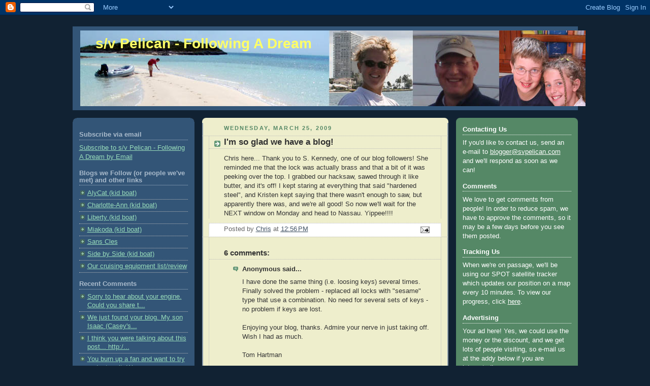

--- FILE ---
content_type: text/html; charset=UTF-8
request_url: http://blog.svpelican.com/2009/03/im-so-glad-we-have-blog.html?showComment=1238078340000
body_size: 14071
content:
<!DOCTYPE html>
<html dir='ltr' xmlns='http://www.w3.org/1999/xhtml' xmlns:b='http://www.google.com/2005/gml/b' xmlns:data='http://www.google.com/2005/gml/data' xmlns:expr='http://www.google.com/2005/gml/expr'>
<head>
<link href='https://www.blogger.com/static/v1/widgets/2944754296-widget_css_bundle.css' rel='stylesheet' type='text/css'/>
<meta content='text/html; charset=UTF-8' http-equiv='Content-Type'/>
<meta content='blogger' name='generator'/>
<link href='http://blog.svpelican.com/favicon.ico' rel='icon' type='image/x-icon'/>
<link href='http://blog.svpelican.com/2009/03/im-so-glad-we-have-blog.html' rel='canonical'/>
<link rel="alternate" type="application/atom+xml" title="s/v Pelican - Following A Dream - Atom" href="http://blog.svpelican.com/feeds/posts/default" />
<link rel="alternate" type="application/rss+xml" title="s/v Pelican - Following A Dream - RSS" href="http://blog.svpelican.com/feeds/posts/default?alt=rss" />
<link rel="service.post" type="application/atom+xml" title="s/v Pelican - Following A Dream - Atom" href="https://www.blogger.com/feeds/7533222874425432014/posts/default" />

<link rel="alternate" type="application/atom+xml" title="s/v Pelican - Following A Dream - Atom" href="http://blog.svpelican.com/feeds/4020971722280505962/comments/default" />
<!--Can't find substitution for tag [blog.ieCssRetrofitLinks]-->
<meta content='http://blog.svpelican.com/2009/03/im-so-glad-we-have-blog.html' property='og:url'/>
<meta content='I&#39;m so glad we have a blog!' property='og:title'/>
<meta content='Chris here... Thank you to S. Kennedy, one of our blog followers!  She reminded me that the lock was actually brass and that a bit of it was...' property='og:description'/>
<title>s/v Pelican - Following A Dream: I'm so glad we have a blog!</title>
<link href='http://labatt.dandd.com/peliicon.ico' rel='shortcut icon' type='image/vnd.microsoft.icon'/>
<style id='page-skin-1' type='text/css'><!--
/*
-----------------------------------------------
Blogger Template Style
Name:     Rounders 3
Designer: Douglas Bowman
URL:      www.stopdesign.com
Date:     27 Feb 2004
Updated by: Blogger Team
----------------------------------------------- */
/* Variable definitions
====================
<Variable name="mainBgColor" description="Main Background Color"
type="color" default="#eec">
<Variable name="mainTextColor" description="Text Color" type="color"
default="#333">
<Variable name="postTitleColor" description="Post Title Color" type="color"
default="#333">
<Variable name="dateHeaderColor" description="Date Header Color"
type="color" default="#586">
<Variable name="borderColor" description="Post Border Color" type="color"
default="#bbb">
<Variable name="mainLinkColor" description="Link Color" type="color"
default="#456">
<Variable name="mainVisitedLinkColor" description="Visited Link Color"
type="color" default="#234">
<Variable name="titleBgColor" description="Page Header Background Color"
type="color" default="#357">
<Variable name="titleTextColor" description="Blog Title Color"
type="color" default="#fff">
<Variable name="topSidebarHeaderColor"
description="Top Sidebar Title Color"
type="color" default="#fff">
<Variable name="topSidebarBgColor"
description="Top Sidebar Background Color"
type="color" default="#586">
<Variable name="topSidebarTextColor" description="Top Sidebar Text Color"
type="color" default="#fff">
<Variable name="topSidebarLinkColor" description="Top Sidebar Link Color"
type="color" default="#fff">
<Variable name="topSidebarVisitedLinkColor"
description="Top Sidebar Visited Link Color"
type="color" default="#fff">
<Variable name="bottomSidebarHeaderColor"
description="Bottom Sidebar Title Color"
type="color" default="#abc">
<Variable name="bottomSidebarLinkColor"
description="Bottom Sidebar Link Color"
type="color" default="#99ddbb">
<Variable name="bottomSidebarVisitedLinkColor"
description="Bottom Sidebar Visited Link Color"
type="color" default="#ffffff">
<Variable name="bodyFont" description="Text Font" type="font"
default="normal normal 100% 'Trebuchet MS',Verdana,Arial,Sans-serif">
<Variable name="pageTitleFont" description="Blog Title Font" type="font"
default="normal bold 200% 'Trebuchet MS',Verdana,Arial,Sans-serif">
<Variable name="descriptionFont" description="Blog Description Font" type="font"
default="normal normal 100% 'Trebuchet MS',Verdana,Arial,Sans-serif">
<Variable name="headerFont" description="Sidebar Title Font" type="font"
default="normal bold 100% 'Trebuchet MS',Verdana,Arial,Sans-serif">
<Variable name="postTitleFont" description="Post Title Font" type="font"
default="normal bold 135% 'Trebuchet MS',Verdana,Arial,Sans-serif">
<Variable name="startSide" description="Start side in blog language"
type="automatic" default="left">
<Variable name="endSide" description="End side in blog language"
type="automatic" default="right">
*/
body {
background:#123;
margin:0;
text-align:center;
line-height: 1.5em;
font: x-small Trebuchet MS, Verdana, Arial, Sans-serif;
color:#333333;
font-size/* */:/**/small;
font-size: /**/small;
}
/* Page Structure
----------------------------------------------- */
/* The images which help create rounded corners depend on the
following widths and measurements. If you want to change
these measurements, the images will also need to change.
*/
#outer-wrapper {
width:995px;
margin:0 auto;
text-align:left;
font: normal normal 100% 'Trebuchet MS',Verdana,Arial,Sans-serif;
}
#main-wrap1 {
width:485px;
float:left;
background:#eeeecc url("http://www1.blogblog.com/rounders3/corners_main_bot.gif") no-repeat left bottom;
margin:15px 0 0 15px;
padding:0 0 10px;
color:#333333;
font-size:97%;
line-height:1.5em;
word-wrap: break-word; /* fix for long text breaking sidebar float in IE */
overflow: hidden;     /* fix for long non-text content breaking IE sidebar float */
}
#main-wrap2 {
float:left;
width:100%;
background:url("http://www1.blogblog.com/rounders3/corners_main_top.gif") no-repeat left top;
padding:10px 0 0;
}
#main {
background:url("http://www.blogblog.com/rounders3/rails_main.gif") repeat-y left;
padding:0;
width:485px;
}
#sidebar-wrap {
width:240px;
float:right;
margin:15px 0 0;
font-size:97%;
line-height:1.5em;
word-wrap: break-word; /* fix for long text breaking sidebar float in IE */
overflow: hidden;     /* fix for long non-text content breaking IE sidebar float */
}
#newsidebar-wrap {
width:240px;
float:left;
margin:15px 0 0;
font-size:97%;
line-height:1.5em;
word-wrap: break-word; /* fix for long text breaking sidebar float in IE */
overflow: hidden; /* fix for long non-text content breaking IE sidebar float */
}
#newsidebar-wrap1 {
background:#335577 url("http://www.blogblog.com/rounders3/corners_side_top.gif") no-repeat left top;
margin:0 0 15px;
padding:10px 0 0;
color: #ffff66;
}
#newsidebar-wrap2 {
background:url("http://www.blogblog.com/rounders3/corners_side_bot.gif") no-repeat left bottom;
padding:10px 0px 8px;
}
#newsidebar h2 {
color: #aabbcc;
border-bottom: 1px dotted #aabbcc;
}
#newsidebar a {
color: #99ddbb;
}
#newsidebar a:hover,
#newsidebar a:visited {
color: #ffffff;
}
.main .widget {
margin-top: 4px;
width: 468px;
padding: 0 13px;
}
.main .Blog {
margin: 0;
padding: 0;
width: 484px;
}
/* Links
----------------------------------------------- */
a:link {
color: #445566;
}
a:visited {
color: #223344;
}
a:hover {
color: #223344;
}
a img {
border-width:0;
}
/* Blog Header
----------------------------------------------- */
#header-wrapper {
background:#335577 url("http://www.blogpulp.com/imagehost/images/65147785.gif") no-repeat left top;
margin-top:22px;
margin-right:0;
margin-bottom:0;
margin-left:0;
padding-top:8px;
padding-right:0;
padding-bottom:0;
padding-left:0;
color:#ffff66;
}
#header {
background:url("http://www.blogpulp.com/imagehost/images/1135478546.gif") no-repeat left bottom;
padding:0 15px 8px;
}
#header h1 {
margin:0;
padding:10px 30px 5px;
line-height:1.2em;
font: normal bold 215% Arial, sans-serif;
}
#header a,
#header a:visited {
text-decoration:none;
color: #ffff66;
}
#header .description {
margin:0;
padding:5px 30px 10px;
line-height:1.5em;
font: normal normal 100% 'Trebuchet MS',Verdana,Arial,Sans-serif;
}
/* Posts
----------------------------------------------- */
h2.date-header {
margin-top:0;
margin-right:28px;
margin-bottom:0;
margin-left:43px;
font-size:85%;
line-height:2em;
text-transform:uppercase;
letter-spacing:.2em;
color:#558866;
}
.post {
margin:.3em 0 25px;
padding:0 13px;
border:1px dotted #bbbbbb;
border-width:1px 0;
}
.post h3 {
margin:0;
line-height:1.5em;
background:url("http://www2.blogblog.com/rounders3/icon_arrow.gif") no-repeat 10px .5em;
display:block;
border:1px dotted #bbbbbb;
border-width:0 1px 1px;
padding-top:2px;
padding-right:14px;
padding-bottom:2px;
padding-left:29px;
color: #333333;
font: normal bold 135% 'Trebuchet MS',Verdana,Arial,Sans-serif;
}
.post h3 a, .post h3 a:visited {
text-decoration:none;
color: #333333;
}
a.title-link:hover {
background-color: #bbbbbb;
color: #333333;
}
.post-body {
border:1px dotted #bbbbbb;
border-width:0 1px 1px;
border-bottom-color:#eeeecc;
padding-top:10px;
padding-right:14px;
padding-bottom:1px;
padding-left:29px;
}
html>body .post-body {
border-bottom-width:0;
}
.post-body {
margin:0 0 .75em;
}
.post-body blockquote {
line-height:1.3em;
}
.post-footer {
background: #ffffff;
margin:0;
padding-top:2px;
padding-right:14px;
padding-bottom:2px;
padding-left:29px;
border:1px dotted #bbbbbb;
border-width:1px;
font-size:100%;
line-height:1.5em;
color: #666666;
}
/*
The first line of the post footer might only have floated text, so we need to give it a height.
The height comes from the post-footer line-height
*/
.post-footer-line-1 {
min-height:1.5em;
_height:1.5em;
}
.post-footer p {
margin: 0;
}
html>body .post-footer {
border-bottom-color:transparent;
}
.uncustomized-post-template .post-footer {
text-align: right;
}
.uncustomized-post-template .post-author,
.uncustomized-post-template .post-timestamp {
display: block;
float: left;
text-align:left;
margin-right: 4px;
}
.post-footer a {
color: #456;
}
.post-footer a:hover {
color: #234;
}
a.comment-link {
/* IE5.0/Win doesn't apply padding to inline elements,
so we hide these two declarations from it */
background/* */:/**/url("http://www.blogblog.com/rounders/icon_comment_left.gif") no-repeat left 45%;
padding-left:14px;
}
html>body a.comment-link {
/* Respecified, for IE5/Mac's benefit */
background:url("http://www.blogblog.com/rounders3/icon_comment_left.gif") no-repeat left 45%;
padding-left:14px;
}
.post img {
margin-top:0;
margin-right:0;
margin-bottom:5px;
margin-left:0;
padding:4px;
border:1px solid #bbbbbb;
}
blockquote {
margin:.75em 0;
border:1px dotted #bbbbbb;
border-width:1px 0;
padding:5px 15px;
color: #558866;
}
.post blockquote p {
margin:.5em 0;
}
#blog-pager-newer-link {
float: left;
margin-left: 13px;
}
#blog-pager-older-link {
float: right;
margin-right: 13px;
}
#blog-pager {
text-align: center;
}
.feed-links {
clear: both;
line-height: 2.5em;
margin-left: 13px;
}
/* Comments
----------------------------------------------- */
#comments {
margin:-25px 13px 0;
border:1px dotted #bbbbbb;
border-width:0 1px 1px;
padding-top:20px;
padding-right:0;
padding-bottom:15px;
padding-left:0;
}
#comments h4 {
margin:0 0 10px;
padding-top:0;
padding-right:14px;
padding-bottom:2px;
padding-left:29px;
border-bottom:1px dotted #bbbbbb;
font-size:120%;
line-height:1.4em;
color:#333333;
}
#comments-block {
margin-top:0;
margin-right:15px;
margin-bottom:0;
margin-left:9px;
}
.comment-author {
background:url("http://www.blogblog.com/rounders3/icon_comment_left.gif") no-repeat 2px .3em;
margin:.5em 0;
padding-top:0;
padding-right:0;
padding-bottom:0;
padding-left:20px;
font-weight:bold;
}
.comment-body {
margin:0 0 1.25em;
padding-top:0;
padding-right:0;
padding-bottom:0;
padding-left:20px;
}
.comment-body p {
margin:0 0 .5em;
}
.comment-footer {
margin:0 0 .5em;
padding-top:0;
padding-right:0;
padding-bottom:.75em;
padding-left:20px;
}
.comment-footer a:link {
color: #333;
}
.deleted-comment {
font-style:italic;
color:gray;
}
.comment-form {
padding-left:20px;
padding-right:5px;
}
#comments .comment-form h4 {
padding-left:0px;
}
/* Profile
----------------------------------------------- */
.profile-img {
float: left;
margin-top: 5px;
margin-right: 5px;
margin-bottom: 5px;
margin-left: 0;
border: 4px solid #ffffff;
}
.profile-datablock {
margin-top:0;
margin-right:15px;
margin-bottom:.5em;
margin-left:0;
padding-top:8px;
}
.profile-link {
background:url("http://www.blogblog.com/rounders3/icon_profile_left.gif") no-repeat left .1em;
padding-left:15px;
font-weight:bold;
}
.profile-textblock {
clear: both;
margin: 0;
}
.sidebar .clear, .main .widget .clear {
clear: both;
}
#sidebartop-wrap {
background:#558866 url("http://www.blogblog.com/rounders3/corners_prof_bot.gif") no-repeat left bottom;
margin:0px 0px 15px;
padding:0px 0px 10px;
color:#ffffff;
}
#sidebartop-wrap2 {
background:url("http://www2.blogblog.com/rounders3/corners_prof_top.gif") no-repeat left top;
padding: 10px 0 0;
margin:0;
border-width:0;
}
#sidebartop h2 {
line-height:1.5em;
color:#ffffff;
border-bottom: 1px dotted #ffffff;
font: normal bold 100% 'Trebuchet MS',Verdana,Arial,Sans-serif;
margin-bottom: 0.5em;
}
#sidebartop a {
color: #ffffff;
}
#sidebartop a:hover {
color: #ffffff;
}
#sidebartop a:visited {
color: #ffffff;
}
#sidebar a {
color: #99ddbb;
}
#sidebar a:hover,
#sidebar a:visited {
color: #ffffff;
}
/* Sidebar Boxes
----------------------------------------------- */
.sidebar .widget {
margin:.5em 13px 1.25em;
padding:0 0px;
}
.widget-content {
margin-top: 0.5em;
}
#sidebarbottom-wrap1 {
background:#335577 url("http://www.blogblog.com/rounders3/corners_side_top.gif") no-repeat left top;
margin:0 0 15px;
padding:10px 0 0;
color: #ffff66;
}
#sidebarbottom-wrap2 {
background:url("http://www1.blogblog.com/rounders3/corners_side_bot.gif") no-repeat left bottom;
padding:0 0 8px;
}
.sidebar h2 {
margin-top:0;
margin-right:0;
margin-bottom:.5em;
margin-left:0;
padding:0 0 .2em;
line-height:1.5em;
font:normal bold 100% 'Trebuchet MS',Verdana,Arial,Sans-serif;
}
.sidebar ul {
list-style:none;
margin:0 0 1.25em;
padding:0;
}
.sidebar ul li {
background:url("http://www2.blogblog.com/rounders3/icon_arrow_sm.gif") no-repeat 2px .25em;
margin:0;
padding-top:0;
padding-right:0;
padding-bottom:3px;
padding-left:16px;
margin-bottom:3px;
border-bottom:1px dotted #bbbbbb;
line-height:1.4em;
}
.sidebar p {
margin:0 0 .6em;
}
#sidebar h2 {
color: #aabbcc;
border-bottom: 1px dotted #aabbcc;
}
/* Footer
----------------------------------------------- */
#footer-wrap1 {
clear:both;
margin:0 0 10px;
padding:15px 0 0;
}
#footer-wrap2 {
background:#335577 url("http://www.blogpulp.com/imagehost/images/65147785.gif") no-repeat left top;
color:#ffff66;
}
#footer {
background:url("http://www.blogpulp.com/imagehost/images/1135478546.gif") no-repeat left bottom;
padding:8px 15px;
}
#footer hr {display:none;}
#footer p {margin:0;}
#footer a {color:#ffff66;}
#footer .widget-content {
margin:0;
}
/** Page structure tweaks for layout editor wireframe */
body#layout #outer-wrapper,
body#layout #header-wrapper,
body#layout #footer-wrap1 {
width: 750px;
}
body#layout #main-wrap1,
body#layout .main .widget,
body#layout .main .Blog {
width: 400px;
}
body#layout #newsidebar-wrap {
width: 150px;
margin-top: 5px;
}
body#layout #sidebar-wrap {
width: 150px;
margin-left: 25px;
}

--></style>
<meta content='1k+ipgmT+zJy4CdL/BAtFNCLrGi+u06MyAc4Kav4/Bo=' name='verify-v1'/>
<meta content='uNxK02noNdCV-CN5qLMWG14YAbQXr9Mu4jJS-JeNIdQ' name='google-site-verification'/>
<meta content='ezNwNtNjArpJflXq_lTR0YT0VGO4RG8POn0pvZnP5i0' name='google-site-verification'/>
<link href='https://www.blogger.com/dyn-css/authorization.css?targetBlogID=7533222874425432014&amp;zx=77cef56c-c62b-4b32-9b3d-2e69acfbc904' media='none' onload='if(media!=&#39;all&#39;)media=&#39;all&#39;' rel='stylesheet'/><noscript><link href='https://www.blogger.com/dyn-css/authorization.css?targetBlogID=7533222874425432014&amp;zx=77cef56c-c62b-4b32-9b3d-2e69acfbc904' rel='stylesheet'/></noscript>
<meta name='google-adsense-platform-account' content='ca-host-pub-1556223355139109'/>
<meta name='google-adsense-platform-domain' content='blogspot.com'/>

</head>
<body>
<div class='navbar section' id='navbar'><div class='widget Navbar' data-version='1' id='Navbar1'><script type="text/javascript">
    function setAttributeOnload(object, attribute, val) {
      if(window.addEventListener) {
        window.addEventListener('load',
          function(){ object[attribute] = val; }, false);
      } else {
        window.attachEvent('onload', function(){ object[attribute] = val; });
      }
    }
  </script>
<div id="navbar-iframe-container"></div>
<script type="text/javascript" src="https://apis.google.com/js/platform.js"></script>
<script type="text/javascript">
      gapi.load("gapi.iframes:gapi.iframes.style.bubble", function() {
        if (gapi.iframes && gapi.iframes.getContext) {
          gapi.iframes.getContext().openChild({
              url: 'https://www.blogger.com/navbar/7533222874425432014?po\x3d4020971722280505962\x26origin\x3dhttp://blog.svpelican.com',
              where: document.getElementById("navbar-iframe-container"),
              id: "navbar-iframe"
          });
        }
      });
    </script><script type="text/javascript">
(function() {
var script = document.createElement('script');
script.type = 'text/javascript';
script.src = '//pagead2.googlesyndication.com/pagead/js/google_top_exp.js';
var head = document.getElementsByTagName('head')[0];
if (head) {
head.appendChild(script);
}})();
</script>
</div></div>
<div id='outer-wrapper'>
<div id='header-wrapper'>
<div class='header section' id='header'><div class='widget Header' data-version='1' id='Header1'>
<div id='header-inner' style='background-image: url("http://1.bp.blogspot.com/_95hIShOId2U/SfPg57m8S_I/AAAAAAAAAlo/hFXf3cRFkf0/S1600-R/blogheader.jpg"); background-position: left; width: 995px; min-height: 149px; _height: 149px; background-repeat: no-repeat; '>
<div class='titlewrapper' style='background: transparent'>
<h1 class='title' style='background: transparent; border-width: 0px'>
<a href='http://blog.svpelican.com/'>
s/v Pelican - Following A Dream
</a>
</h1>
</div>
<div class='descriptionwrapper'>
</div>
</div>
</div></div>
</div>
<div id='crosscol-wrapper' style='text-align:center'>
<div class='crosscol no-items section' id='crosscol'></div>
</div>
<div id='newsidebar-wrap'>
<div id='newsidebar-wrap1'><div id='newsidebar-wrap2'>
<div class='sidebar section' id='newsidebar'><div class='widget HTML' data-version='1' id='HTML3'>
<h2 class='title'>Subscribe via email</h2>
<div class='widget-content'>
<a href="http://feedburner.google.com/fb/a/mailverify?uri=svPelican&amp;loc=en_US">Subscribe to s/v Pelican - Following A Dream by Email</a>
</div>
<div class='clear'></div>
</div><div class='widget LinkList' data-version='1' id='LinkList1'>
<h2>Blogs we Follow (or people we've met) and other links</h2>
<div class='widget-content'>
<ul>
<li><a href='http://svalycat.blogspot.com/'>AlyCat (kid boat)</a></li>
<li><a href='http://steelestreetoceaneers.blogspot.com/'>Charlotte-Ann (kid boat)</a></li>
<li><a href='http://www.gohlkesonliberty.com/'>Liberty (kid boat)</a></li>
<li><a href='http://www.sneadfamily.com/'>Miakoda (kid boat)</a></li>
<li><a href='http://www.sanscles.com/'>Sans Cles</a></li>
<li><a href='http://mapsjohnson.blogspot.com/'>Side by Side (kid boat)</a></li>
<li><a href='http://blog.svpelican.com/2005/01/good-and-bad-equipment-for-your-cruise.html'>Our cruising equipment list/review</a></li>
</ul>
<div class='clear'></div>
</div>
</div><div class='widget Feed' data-version='1' id='Feed1'>
<h2>Recent Comments</h2>
<div class='widget-content' id='Feed1_feedItemListDisplay'>
<span style='filter: alpha(25); opacity: 0.25;'>
<a href='http://blog.svpelican.com/feeds/comments/default'>Loading...</a>
</span>
</div>
<div class='clear'></div>
</div><div class='widget HTML' data-version='1' id='HTML1'>
<h2 class='title'>Where is Pelican?</h2>
<div class='widget-content'>
<iframe width="200" frameborder="0" src="http://geekvault.no5.at/blogloc/gmap.jsp?user=labatt" height="190">
</iframe>
</div>
<div class='clear'></div>
</div><div class='widget Text' data-version='1' id='Text4'>
<h2 class='title'>Receive Notification</h2>
<div class='widget-content'>
If you'd like to know when there's a new post, use the tools under "Subscribe To" on the right side to activate live feeds to Firefox, Internet Explorer or other browsers and tools.<br/>
</div>
<div class='clear'></div>
</div></div>
</div></div></div>
<div id='main-wrap1'><div id='main-wrap2'>
<div class='main section' id='main'><div class='widget Blog' data-version='1' id='Blog1'>
<div class='blog-posts hfeed'>

          <div class="date-outer">
        
<h2 class='date-header'><span>Wednesday, March 25, 2009</span></h2>

          <div class="date-posts">
        
<div class='post-outer'>
<div class='post hentry uncustomized-post-template' itemprop='blogPost' itemscope='itemscope' itemtype='http://schema.org/BlogPosting'>
<meta content='7533222874425432014' itemprop='blogId'/>
<meta content='4020971722280505962' itemprop='postId'/>
<a name='4020971722280505962'></a>
<h3 class='post-title entry-title' itemprop='name'>
I'm so glad we have a blog!
</h3>
<div class='post-header'>
<div class='post-header-line-1'></div>
</div>
<div class='post-body entry-content' id='post-body-4020971722280505962' itemprop='description articleBody'>
Chris here... Thank you to S. Kennedy, one of our blog followers!  She reminded me that the lock was actually brass and that a bit of it was peeking over the top.  I grabbed our hacksaw, sawed through it like butter, and it's off!  I kept staring at everything that said "hardened steel", and Kristen kept saying that there wasn't enough to saw, but apparently there was, and we're all good!  So now we'll wait for the NEXT window on Monday and head to Nassau.  Yippee!!!!
<div style='clear: both;'></div>
</div>
<div class='post-footer'>
<div class='post-footer-line post-footer-line-1'>
<span class='post-author vcard'>
Posted by
<span class='fn' itemprop='author' itemscope='itemscope' itemtype='http://schema.org/Person'>
<meta content='https://www.blogger.com/profile/16093205335972800543' itemprop='url'/>
<a class='g-profile' href='https://www.blogger.com/profile/16093205335972800543' rel='author' title='author profile'>
<span itemprop='name'>Chris</span>
</a>
</span>
</span>
<span class='post-timestamp'>
at
<meta content='http://blog.svpelican.com/2009/03/im-so-glad-we-have-blog.html' itemprop='url'/>
<a class='timestamp-link' href='http://blog.svpelican.com/2009/03/im-so-glad-we-have-blog.html' rel='bookmark' title='permanent link'><abbr class='published' itemprop='datePublished' title='2009-03-25T12:56:00-04:00'>12:56&#8239;PM</abbr></a>
</span>
<span class='post-comment-link'>
</span>
<span class='post-icons'>
<span class='item-action'>
<a href='https://www.blogger.com/email-post/7533222874425432014/4020971722280505962' title='Email Post'>
<img alt='' class='icon-action' height='13' src='https://resources.blogblog.com/img/icon18_email.gif' width='18'/>
</a>
</span>
<span class='item-control blog-admin pid-786338718'>
<a href='https://www.blogger.com/post-edit.g?blogID=7533222874425432014&postID=4020971722280505962&from=pencil' title='Edit Post'>
<img alt='' class='icon-action' height='18' src='https://resources.blogblog.com/img/icon18_edit_allbkg.gif' width='18'/>
</a>
</span>
</span>
<div class='post-share-buttons goog-inline-block'>
</div>
</div>
<div class='post-footer-line post-footer-line-2'>
<span class='post-labels'>
</span>
</div>
<div class='post-footer-line post-footer-line-3'>
<span class='post-location'>
</span>
</div>
</div>
</div>
<div class='comments' id='comments'>
<a name='comments'></a>
<h4>6 comments:</h4>
<div id='Blog1_comments-block-wrapper'>
<dl class='avatar-comment-indent' id='comments-block'>
<dt class='comment-author ' id='c320057594166269684'>
<a name='c320057594166269684'></a>
<div class="avatar-image-container avatar-stock"><span dir="ltr"><img src="//resources.blogblog.com/img/blank.gif" width="35" height="35" alt="" title="Anonymous">

</span></div>
Anonymous
said...
</dt>
<dd class='comment-body' id='Blog1_cmt-320057594166269684'>
<p>
I have done the same thing (i.e. loosing keys) several times.  Finally solved the problem - replaced all locks with "sesame" type that use a combination.  No need for several sets of keys - no problem if keys are lost.<BR/><BR/>Enjoying your blog, thanks.  Admire your nerve in just taking off.  Wish I had as much.<BR/><BR/>Tom Hartman
</p>
</dd>
<dd class='comment-footer'>
<span class='comment-timestamp'>
<a href='http://blog.svpelican.com/2009/03/im-so-glad-we-have-blog.html?showComment=1238014140000#c320057594166269684' title='comment permalink'>
March 25, 2009 at 4:49&#8239;PM
</a>
<span class='item-control blog-admin pid-564917972'>
<a class='comment-delete' href='https://www.blogger.com/comment/delete/7533222874425432014/320057594166269684' title='Delete Comment'>
<img src='https://resources.blogblog.com/img/icon_delete13.gif'/>
</a>
</span>
</span>
</dd>
<dt class='comment-author ' id='c3619416678361430556'>
<a name='c3619416678361430556'></a>
<div class="avatar-image-container vcard"><span dir="ltr"><a href="https://www.blogger.com/profile/04564249534064724191" target="" rel="nofollow" onclick="" class="avatar-hovercard" id="av-3619416678361430556-04564249534064724191"><img src="https://resources.blogblog.com/img/blank.gif" width="35" height="35" class="delayLoad" style="display: none;" longdesc="//blogger.googleusercontent.com/img/b/R29vZ2xl/AVvXsEjvODgvNTl6kvCa7I1BCnhx-H6xA-VBBagk6sRPigLiXeBj2kco8MIbLI-cm3ktG9B_JdWKG2oqhu6mmH0NFkCNDojpDU3mWniAFFQi01WZozpxF8sdtwNzNhzmAoJ9pw/s45-c/DSCF0258.JPG" alt="" title="C.B.">

<noscript><img src="//blogger.googleusercontent.com/img/b/R29vZ2xl/AVvXsEjvODgvNTl6kvCa7I1BCnhx-H6xA-VBBagk6sRPigLiXeBj2kco8MIbLI-cm3ktG9B_JdWKG2oqhu6mmH0NFkCNDojpDU3mWniAFFQi01WZozpxF8sdtwNzNhzmAoJ9pw/s45-c/DSCF0258.JPG" width="35" height="35" class="photo" alt=""></noscript></a></span></div>
<a href='https://www.blogger.com/profile/04564249534064724191' rel='nofollow'>C.B.</a>
said...
</dt>
<dd class='comment-body' id='Blog1_cmt-3619416678361430556'>
<p>
Duh!
</p>
</dd>
<dd class='comment-footer'>
<span class='comment-timestamp'>
<a href='http://blog.svpelican.com/2009/03/im-so-glad-we-have-blog.html?showComment=1238023320000#c3619416678361430556' title='comment permalink'>
March 25, 2009 at 7:22&#8239;PM
</a>
<span class='item-control blog-admin pid-2018317474'>
<a class='comment-delete' href='https://www.blogger.com/comment/delete/7533222874425432014/3619416678361430556' title='Delete Comment'>
<img src='https://resources.blogblog.com/img/icon_delete13.gif'/>
</a>
</span>
</span>
</dd>
<dt class='comment-author ' id='c327100420704100660'>
<a name='c327100420704100660'></a>
<div class="avatar-image-container avatar-stock"><span dir="ltr"><img src="//resources.blogblog.com/img/blank.gif" width="35" height="35" alt="" title="Anonymous">

</span></div>
Anonymous
said...
</dt>
<dd class='comment-body' id='Blog1_cmt-327100420704100660'>
<p>
From a product review i read when I was looking at the same lock:<BR/>Go to the other end of the bar, take  channel locks or vise grips and twist the connecting bar back &amp; forth till it breaks, won&#39;t take long.
</p>
</dd>
<dd class='comment-footer'>
<span class='comment-timestamp'>
<a href='http://blog.svpelican.com/2009/03/im-so-glad-we-have-blog.html?showComment=1238050860000#c327100420704100660' title='comment permalink'>
March 26, 2009 at 3:01&#8239;AM
</a>
<span class='item-control blog-admin pid-564917972'>
<a class='comment-delete' href='https://www.blogger.com/comment/delete/7533222874425432014/327100420704100660' title='Delete Comment'>
<img src='https://resources.blogblog.com/img/icon_delete13.gif'/>
</a>
</span>
</span>
</dd>
<dt class='comment-author ' id='c1205545396259172426'>
<a name='c1205545396259172426'></a>
<div class="avatar-image-container avatar-stock"><span dir="ltr"><img src="//resources.blogblog.com/img/blank.gif" width="35" height="35" alt="" title="Anonymous">

</span></div>
Anonymous
said...
</dt>
<dd class='comment-body' id='Blog1_cmt-1205545396259172426'>
<p>
Poppi Here, So, how long after you cut the lock off your dingy ( HA!), did you find the key in your pocket? Anyway, it is not a good idea to turn your frig off and on. My experience is: the unit will not restart since the compressor is not designed to start under load (ie.-with the system gas compressed). When you turn them off, you must wait a long time so that the gas pressure equalizes across the compressor, before the compressor can restart. It will sit there and trip off until the pressures are equalized. Depending on the size of the compressor, this may take 10 minutes, or 2 hours. You would be better off getting a noise eliminator for the SSB. By the way, SSB stands for single side band: it only transmits half of the full fm wave. All of the transmitters power is put into half the wave, instead of distributed over a full wave. Therefore, a 10 watt (for example) SSB transmitter will put out twice the signal strength as a regular transmitter. That is why you are surprised at the range of the unit. The alternatives are, of course, to go to a lower frequency and/or more power. The lower frequency effect is most dramatic! Will call you when Noni gets back. Love, Poppi (the ex-sailor man)
</p>
</dd>
<dd class='comment-footer'>
<span class='comment-timestamp'>
<a href='http://blog.svpelican.com/2009/03/im-so-glad-we-have-blog.html?showComment=1238078340000#c1205545396259172426' title='comment permalink'>
March 26, 2009 at 10:39&#8239;AM
</a>
<span class='item-control blog-admin pid-564917972'>
<a class='comment-delete' href='https://www.blogger.com/comment/delete/7533222874425432014/1205545396259172426' title='Delete Comment'>
<img src='https://resources.blogblog.com/img/icon_delete13.gif'/>
</a>
</span>
</span>
</dd>
<dt class='comment-author ' id='c7801752629974402924'>
<a name='c7801752629974402924'></a>
<div class="avatar-image-container avatar-stock"><span dir="ltr"><img src="//resources.blogblog.com/img/blank.gif" width="35" height="35" alt="" title="Anonymous">

</span></div>
Anonymous
said...
</dt>
<dd class='comment-body' id='Blog1_cmt-7801752629974402924'>
<p>
Glad to see you found a solution. Now get over to the islands for some island time. Start with Chubb Key. ! LOL.. You will have a Chubb day!
</p>
</dd>
<dd class='comment-footer'>
<span class='comment-timestamp'>
<a href='http://blog.svpelican.com/2009/03/im-so-glad-we-have-blog.html?showComment=1238081040000#c7801752629974402924' title='comment permalink'>
March 26, 2009 at 11:24&#8239;AM
</a>
<span class='item-control blog-admin pid-564917972'>
<a class='comment-delete' href='https://www.blogger.com/comment/delete/7533222874425432014/7801752629974402924' title='Delete Comment'>
<img src='https://resources.blogblog.com/img/icon_delete13.gif'/>
</a>
</span>
</span>
</dd>
<dt class='comment-author ' id='c5596624642735340592'>
<a name='c5596624642735340592'></a>
<div class="avatar-image-container vcard"><span dir="ltr"><a href="https://www.blogger.com/profile/13847737361416619490" target="" rel="nofollow" onclick="" class="avatar-hovercard" id="av-5596624642735340592-13847737361416619490"><img src="https://resources.blogblog.com/img/blank.gif" width="35" height="35" class="delayLoad" style="display: none;" longdesc="//blogger.googleusercontent.com/img/b/R29vZ2xl/AVvXsEg0MHUyRpfwUFV5zHzimc3n5os3XPN5nFjM4XZFmGFiX2dVStxwmGsNXwFzbzhmSNqaWk__WpVztewtMa93Lb6RVdJu7QlTwv1XN767DYs3kWN6vDGA0rM0wpuWuyaoaLs/s45-c/Serena.jpg" alt="" title="Cap&amp;#39;n Mike">

<noscript><img src="//blogger.googleusercontent.com/img/b/R29vZ2xl/AVvXsEg0MHUyRpfwUFV5zHzimc3n5os3XPN5nFjM4XZFmGFiX2dVStxwmGsNXwFzbzhmSNqaWk__WpVztewtMa93Lb6RVdJu7QlTwv1XN767DYs3kWN6vDGA0rM0wpuWuyaoaLs/s45-c/Serena.jpg" width="35" height="35" class="photo" alt=""></noscript></a></span></div>
<a href='https://www.blogger.com/profile/13847737361416619490' rel='nofollow'>Cap&#39;n Mike</a>
said...
</dt>
<dd class='comment-body' id='Blog1_cmt-5596624642735340592'>
<p>
Chris - we use the same solution Tom Hartman suggests.  Abus makes sturdy combo locks.  We pick 4 numbers everyone can remember and jot them down on a piece of paper at the nav station and also store them in a file on the PC in case the excitement of cruising causes amnesia.<BR/><BR/>I hope you and the family are enjoying your adventure as much as we're enjoying your blog....Mike
</p>
</dd>
<dd class='comment-footer'>
<span class='comment-timestamp'>
<a href='http://blog.svpelican.com/2009/03/im-so-glad-we-have-blog.html?showComment=1238105580000#c5596624642735340592' title='comment permalink'>
March 26, 2009 at 6:13&#8239;PM
</a>
<span class='item-control blog-admin pid-511465128'>
<a class='comment-delete' href='https://www.blogger.com/comment/delete/7533222874425432014/5596624642735340592' title='Delete Comment'>
<img src='https://resources.blogblog.com/img/icon_delete13.gif'/>
</a>
</span>
</span>
</dd>
</dl>
</div>
<p class='comment-footer'>
<a href='https://www.blogger.com/comment/fullpage/post/7533222874425432014/4020971722280505962' onclick=''>Post a Comment</a>
</p>
</div>
</div>

        </div></div>
      
</div>
<div class='blog-pager' id='blog-pager'>
<span id='blog-pager-newer-link'>
<a class='blog-pager-newer-link' href='http://blog.svpelican.com/2009/03/nassau-soon.html' id='Blog1_blog-pager-newer-link' title='Newer Post'>Newer Post</a>
</span>
<span id='blog-pager-older-link'>
<a class='blog-pager-older-link' href='http://blog.svpelican.com/2009/03/couple-of-pics.html' id='Blog1_blog-pager-older-link' title='Older Post'>Older Post</a>
</span>
<a class='home-link' href='http://blog.svpelican.com/'>Home</a>
</div>
<div class='clear'></div>
<div class='post-feeds'>
<div class='feed-links'>
Subscribe to:
<a class='feed-link' href='http://blog.svpelican.com/feeds/4020971722280505962/comments/default' target='_blank' type='application/atom+xml'>Post Comments (Atom)</a>
</div>
</div>
</div></div>
</div></div>
<div id='sidebar-wrap'>
<div id='sidebartop-wrap'><div id='sidebartop-wrap2'>
<div class='sidebar section' id='sidebartop'><div class='widget HTML' data-version='1' id='HTML2'>
<h2 class='title'>Contacting Us</h2>
<div class='widget-content'>
If you'd like to contact us, send an e-mail to <a href="mailto:blogger@svpelican.com">blogger@svpelican.com</a> and we'll respond as soon as we can!
</div>
<div class='clear'></div>
</div><div class='widget Text' data-version='1' id='Text5'>
<h2 class='title'>Comments</h2>
<div class='widget-content'>
We love to get comments from people!  In order to reduce spam, we have to approve the comments, so it may be a few days before you see them posted.<br/>
</div>
<div class='clear'></div>
</div><div class='widget Text' data-version='1' id='Text2'>
<h2 class='title'>Tracking Us</h2>
<div class='widget-content'>
When we're on passage, we'll be using our SPOT satellite tracker which updates our position on a map every 10 minutes.  To view our progress, click <a href="http://tinyurl.com/svpelican">here</a>.<br/>
</div>
<div class='clear'></div>
</div><div class='widget Text' data-version='1' id='Text3'>
<h2 class='title'>Advertising</h2>
<div class='widget-content'>
Your ad here!  Yes, we could use the money or the discount, and we get lots of people visiting, so e-mail us at the addy below if you are interested!<br/>
</div>
<div class='clear'></div>
</div><div class='widget Subscribe' data-version='1' id='Subscribe1'>
<div style='white-space:nowrap'>
<h2 class='title'>Subscribe To</h2>
<div class='widget-content'>
<div class='subscribe-wrapper subscribe-type-POST'>
<div class='subscribe expanded subscribe-type-POST' id='SW_READER_LIST_Subscribe1POST' style='display:none;'>
<div class='top'>
<span class='inner' onclick='return(_SW_toggleReaderList(event, "Subscribe1POST"));'>
<img class='subscribe-dropdown-arrow' src='https://resources.blogblog.com/img/widgets/arrow_dropdown.gif'/>
<img align='absmiddle' alt='' border='0' class='feed-icon' src='https://resources.blogblog.com/img/icon_feed12.png'/>
Posts
</span>
<div class='feed-reader-links'>
<a class='feed-reader-link' href='https://www.netvibes.com/subscribe.php?url=http%3A%2F%2Fblog.svpelican.com%2Ffeeds%2Fposts%2Fdefault' target='_blank'>
<img src='https://resources.blogblog.com/img/widgets/subscribe-netvibes.png'/>
</a>
<a class='feed-reader-link' href='https://add.my.yahoo.com/content?url=http%3A%2F%2Fblog.svpelican.com%2Ffeeds%2Fposts%2Fdefault' target='_blank'>
<img src='https://resources.blogblog.com/img/widgets/subscribe-yahoo.png'/>
</a>
<a class='feed-reader-link' href='http://blog.svpelican.com/feeds/posts/default' target='_blank'>
<img align='absmiddle' class='feed-icon' src='https://resources.blogblog.com/img/icon_feed12.png'/>
                  Atom
                </a>
</div>
</div>
<div class='bottom'></div>
</div>
<div class='subscribe' id='SW_READER_LIST_CLOSED_Subscribe1POST' onclick='return(_SW_toggleReaderList(event, "Subscribe1POST"));'>
<div class='top'>
<span class='inner'>
<img class='subscribe-dropdown-arrow' src='https://resources.blogblog.com/img/widgets/arrow_dropdown.gif'/>
<span onclick='return(_SW_toggleReaderList(event, "Subscribe1POST"));'>
<img align='absmiddle' alt='' border='0' class='feed-icon' src='https://resources.blogblog.com/img/icon_feed12.png'/>
Posts
</span>
</span>
</div>
<div class='bottom'></div>
</div>
</div>
<div class='subscribe-wrapper subscribe-type-PER_POST'>
<div class='subscribe expanded subscribe-type-PER_POST' id='SW_READER_LIST_Subscribe1PER_POST' style='display:none;'>
<div class='top'>
<span class='inner' onclick='return(_SW_toggleReaderList(event, "Subscribe1PER_POST"));'>
<img class='subscribe-dropdown-arrow' src='https://resources.blogblog.com/img/widgets/arrow_dropdown.gif'/>
<img align='absmiddle' alt='' border='0' class='feed-icon' src='https://resources.blogblog.com/img/icon_feed12.png'/>
Comments
</span>
<div class='feed-reader-links'>
<a class='feed-reader-link' href='https://www.netvibes.com/subscribe.php?url=http%3A%2F%2Fblog.svpelican.com%2Ffeeds%2F4020971722280505962%2Fcomments%2Fdefault' target='_blank'>
<img src='https://resources.blogblog.com/img/widgets/subscribe-netvibes.png'/>
</a>
<a class='feed-reader-link' href='https://add.my.yahoo.com/content?url=http%3A%2F%2Fblog.svpelican.com%2Ffeeds%2F4020971722280505962%2Fcomments%2Fdefault' target='_blank'>
<img src='https://resources.blogblog.com/img/widgets/subscribe-yahoo.png'/>
</a>
<a class='feed-reader-link' href='http://blog.svpelican.com/feeds/4020971722280505962/comments/default' target='_blank'>
<img align='absmiddle' class='feed-icon' src='https://resources.blogblog.com/img/icon_feed12.png'/>
                  Atom
                </a>
</div>
</div>
<div class='bottom'></div>
</div>
<div class='subscribe' id='SW_READER_LIST_CLOSED_Subscribe1PER_POST' onclick='return(_SW_toggleReaderList(event, "Subscribe1PER_POST"));'>
<div class='top'>
<span class='inner'>
<img class='subscribe-dropdown-arrow' src='https://resources.blogblog.com/img/widgets/arrow_dropdown.gif'/>
<span onclick='return(_SW_toggleReaderList(event, "Subscribe1PER_POST"));'>
<img align='absmiddle' alt='' border='0' class='feed-icon' src='https://resources.blogblog.com/img/icon_feed12.png'/>
Comments
</span>
</span>
</div>
<div class='bottom'></div>
</div>
</div>
<div style='clear:both'></div>
</div>
</div>
<div class='clear'></div>
</div><div class='widget Text' data-version='1' id='Text1'>
<h2 class='title'>About Us</h2>
<div class='widget-content'>
We're Chris (Dad), Kristen (Mom), Casey (Son - 12 years old) and Kaitlin (daughter - 8 years old).  We've decided to take some time away from our land based lives to spend together as a family.  Our home is in East Greenbush, NY - right across the Hudson River from Albany.  We plan to cruise from December of 2008 to August of 2010, just in time for Casey to enter high school.<br/>
</div>
<div class='clear'></div>
</div><div class='widget BlogArchive' data-version='1' id='BlogArchive1'>
<h2>Blog Archive</h2>
<div class='widget-content'>
<div id='ArchiveList'>
<div id='BlogArchive1_ArchiveList'>
<ul class='hierarchy'>
<li class='archivedate collapsed'>
<a class='toggle' href='javascript:void(0)'>
<span class='zippy'>

        &#9658;&#160;
      
</span>
</a>
<a class='post-count-link' href='http://blog.svpelican.com/2011/'>
2011
</a>
<span class='post-count' dir='ltr'>(1)</span>
<ul class='hierarchy'>
<li class='archivedate collapsed'>
<a class='toggle' href='javascript:void(0)'>
<span class='zippy'>

        &#9658;&#160;
      
</span>
</a>
<a class='post-count-link' href='http://blog.svpelican.com/2011/06/'>
June
</a>
<span class='post-count' dir='ltr'>(1)</span>
</li>
</ul>
</li>
</ul>
<ul class='hierarchy'>
<li class='archivedate collapsed'>
<a class='toggle' href='javascript:void(0)'>
<span class='zippy'>

        &#9658;&#160;
      
</span>
</a>
<a class='post-count-link' href='http://blog.svpelican.com/2010/'>
2010
</a>
<span class='post-count' dir='ltr'>(4)</span>
<ul class='hierarchy'>
<li class='archivedate collapsed'>
<a class='toggle' href='javascript:void(0)'>
<span class='zippy'>

        &#9658;&#160;
      
</span>
</a>
<a class='post-count-link' href='http://blog.svpelican.com/2010/12/'>
December
</a>
<span class='post-count' dir='ltr'>(1)</span>
</li>
</ul>
<ul class='hierarchy'>
<li class='archivedate collapsed'>
<a class='toggle' href='javascript:void(0)'>
<span class='zippy'>

        &#9658;&#160;
      
</span>
</a>
<a class='post-count-link' href='http://blog.svpelican.com/2010/11/'>
November
</a>
<span class='post-count' dir='ltr'>(3)</span>
</li>
</ul>
</li>
</ul>
<ul class='hierarchy'>
<li class='archivedate expanded'>
<a class='toggle' href='javascript:void(0)'>
<span class='zippy toggle-open'>

        &#9660;&#160;
      
</span>
</a>
<a class='post-count-link' href='http://blog.svpelican.com/2009/'>
2009
</a>
<span class='post-count' dir='ltr'>(186)</span>
<ul class='hierarchy'>
<li class='archivedate collapsed'>
<a class='toggle' href='javascript:void(0)'>
<span class='zippy'>

        &#9658;&#160;
      
</span>
</a>
<a class='post-count-link' href='http://blog.svpelican.com/2009/12/'>
December
</a>
<span class='post-count' dir='ltr'>(1)</span>
</li>
</ul>
<ul class='hierarchy'>
<li class='archivedate collapsed'>
<a class='toggle' href='javascript:void(0)'>
<span class='zippy'>

        &#9658;&#160;
      
</span>
</a>
<a class='post-count-link' href='http://blog.svpelican.com/2009/10/'>
October
</a>
<span class='post-count' dir='ltr'>(6)</span>
</li>
</ul>
<ul class='hierarchy'>
<li class='archivedate collapsed'>
<a class='toggle' href='javascript:void(0)'>
<span class='zippy'>

        &#9658;&#160;
      
</span>
</a>
<a class='post-count-link' href='http://blog.svpelican.com/2009/09/'>
September
</a>
<span class='post-count' dir='ltr'>(4)</span>
</li>
</ul>
<ul class='hierarchy'>
<li class='archivedate collapsed'>
<a class='toggle' href='javascript:void(0)'>
<span class='zippy'>

        &#9658;&#160;
      
</span>
</a>
<a class='post-count-link' href='http://blog.svpelican.com/2009/08/'>
August
</a>
<span class='post-count' dir='ltr'>(10)</span>
</li>
</ul>
<ul class='hierarchy'>
<li class='archivedate collapsed'>
<a class='toggle' href='javascript:void(0)'>
<span class='zippy'>

        &#9658;&#160;
      
</span>
</a>
<a class='post-count-link' href='http://blog.svpelican.com/2009/07/'>
July
</a>
<span class='post-count' dir='ltr'>(11)</span>
</li>
</ul>
<ul class='hierarchy'>
<li class='archivedate collapsed'>
<a class='toggle' href='javascript:void(0)'>
<span class='zippy'>

        &#9658;&#160;
      
</span>
</a>
<a class='post-count-link' href='http://blog.svpelican.com/2009/06/'>
June
</a>
<span class='post-count' dir='ltr'>(27)</span>
</li>
</ul>
<ul class='hierarchy'>
<li class='archivedate collapsed'>
<a class='toggle' href='javascript:void(0)'>
<span class='zippy'>

        &#9658;&#160;
      
</span>
</a>
<a class='post-count-link' href='http://blog.svpelican.com/2009/05/'>
May
</a>
<span class='post-count' dir='ltr'>(36)</span>
</li>
</ul>
<ul class='hierarchy'>
<li class='archivedate collapsed'>
<a class='toggle' href='javascript:void(0)'>
<span class='zippy'>

        &#9658;&#160;
      
</span>
</a>
<a class='post-count-link' href='http://blog.svpelican.com/2009/04/'>
April
</a>
<span class='post-count' dir='ltr'>(23)</span>
</li>
</ul>
<ul class='hierarchy'>
<li class='archivedate expanded'>
<a class='toggle' href='javascript:void(0)'>
<span class='zippy toggle-open'>

        &#9660;&#160;
      
</span>
</a>
<a class='post-count-link' href='http://blog.svpelican.com/2009/03/'>
March
</a>
<span class='post-count' dir='ltr'>(29)</span>
<ul class='posts'>
<li><a href='http://blog.svpelican.com/2009/03/intertim-update.html'>An intertim update</a></li>
<li><a href='http://blog.svpelican.com/2009/03/were-in-nassau.html'>We&#39;re in Nassau!</a></li>
<li><a href='http://blog.svpelican.com/2009/03/heading-to-bimini-tomorrow.html'>Heading to Nassau Tomorrow!</a></li>
<li><a href='http://blog.svpelican.com/2009/03/footnote.html'>Footnote</a></li>
<li><a href='http://blog.svpelican.com/2009/03/nassau-soon.html'>Nassau soon!</a></li>
<li><a href='http://blog.svpelican.com/2009/03/im-so-glad-we-have-blog.html'>I&#39;m so glad we have a blog!</a></li>
<li><a href='http://blog.svpelican.com/2009/03/couple-of-pics.html'>A couple of pics</a></li>
<li><a href='http://blog.svpelican.com/2009/03/no-joy-yet.html'>No Joy Yet</a></li>
<li><a href='http://blog.svpelican.com/2009/03/plans.html'>Plans</a></li>
<li><a href='http://blog.svpelican.com/2009/03/twilight-zone-and-pics.html'>The Twilight Zone, and Pics</a></li>
<li><a href='http://blog.svpelican.com/2009/03/weather-update.html'>Weather Update</a></li>
<li><a href='http://blog.svpelican.com/2009/03/where-theres-spare-wire-theres-way.html'>Where there&#39;s a spare wire, there&#39;s a way</a></li>
<li><a href='http://blog.svpelican.com/2009/03/piccilo-pete-charlies-bread-and-my-new.html'>Piccolo Pete, Charlie&#39;s Bread, and my new friend J...</a></li>
<li><a href='http://blog.svpelican.com/2009/03/we-decided-to-stay-put.html'>We decided to stay put</a></li>
<li><a href='http://blog.svpelican.com/2009/03/thinking-of-clash.html'>Thinking of The Clash</a></li>
<li><a href='http://blog.svpelican.com/2009/03/rain-rain-go-away.html'>Rain, Rain, Go Away.</a></li>
<li><a href='http://blog.svpelican.com/2009/03/snorkeling-for-first-time.html'>Snorkeling for the first time</a></li>
<li><a href='http://blog.svpelican.com/2009/03/couple-of-comments-on-what-weve-found.html'>A couple of comments on what we&#39;ve found so far...</a></li>
<li><a href='http://blog.svpelican.com/2009/03/pics-that-go-with-last-blog-entry.html'>Pics that go with the last blog entry</a></li>
<li><a href='http://blog.svpelican.com/2009/03/were-here.html'>We&#39;re Here!</a></li>
<li><a href='http://blog.svpelican.com/2009/03/were-going-to-bahamas.html'>We&#39;re going to the Bahamas!</a></li>
<li><a href='http://blog.svpelican.com/2009/03/quick-update.html'>Quick Update</a></li>
<li><a href='http://blog.svpelican.com/2009/03/chris-here.html'>Mega Picture Post</a></li>
<li><a href='http://blog.svpelican.com/2009/03/phoneless-in-biscayne.html'>Phoneless in Biscayne</a></li>
<li><a href='http://blog.svpelican.com/2009/03/heading-to-key-biscayne.html'>Heading to Key Biscayne</a></li>
<li><a href='http://blog.svpelican.com/2009/03/slight-update.html'>Slight Update</a></li>
<li><a href='http://blog.svpelican.com/2009/03/where-everybody-knows-your-name.html'>Where Everybody Knows Your Name</a></li>
<li><a href='http://blog.svpelican.com/2009/03/manatees-are-awsome-clutter-isnt.html'>Manatees are awsome &amp; clutter isn&#39;t</a></li>
<li><a href='http://blog.svpelican.com/2009/03/it-was-busy-day.html'>It was a busy day</a></li>
</ul>
</li>
</ul>
<ul class='hierarchy'>
<li class='archivedate collapsed'>
<a class='toggle' href='javascript:void(0)'>
<span class='zippy'>

        &#9658;&#160;
      
</span>
</a>
<a class='post-count-link' href='http://blog.svpelican.com/2009/02/'>
February
</a>
<span class='post-count' dir='ltr'>(21)</span>
</li>
</ul>
<ul class='hierarchy'>
<li class='archivedate collapsed'>
<a class='toggle' href='javascript:void(0)'>
<span class='zippy'>

        &#9658;&#160;
      
</span>
</a>
<a class='post-count-link' href='http://blog.svpelican.com/2009/01/'>
January
</a>
<span class='post-count' dir='ltr'>(18)</span>
</li>
</ul>
</li>
</ul>
<ul class='hierarchy'>
<li class='archivedate collapsed'>
<a class='toggle' href='javascript:void(0)'>
<span class='zippy'>

        &#9658;&#160;
      
</span>
</a>
<a class='post-count-link' href='http://blog.svpelican.com/2008/'>
2008
</a>
<span class='post-count' dir='ltr'>(39)</span>
<ul class='hierarchy'>
<li class='archivedate collapsed'>
<a class='toggle' href='javascript:void(0)'>
<span class='zippy'>

        &#9658;&#160;
      
</span>
</a>
<a class='post-count-link' href='http://blog.svpelican.com/2008/12/'>
December
</a>
<span class='post-count' dir='ltr'>(22)</span>
</li>
</ul>
<ul class='hierarchy'>
<li class='archivedate collapsed'>
<a class='toggle' href='javascript:void(0)'>
<span class='zippy'>

        &#9658;&#160;
      
</span>
</a>
<a class='post-count-link' href='http://blog.svpelican.com/2008/11/'>
November
</a>
<span class='post-count' dir='ltr'>(17)</span>
</li>
</ul>
</li>
</ul>
<ul class='hierarchy'>
<li class='archivedate collapsed'>
<a class='toggle' href='javascript:void(0)'>
<span class='zippy'>

        &#9658;&#160;
      
</span>
</a>
<a class='post-count-link' href='http://blog.svpelican.com/2006/'>
2006
</a>
<span class='post-count' dir='ltr'>(4)</span>
<ul class='hierarchy'>
<li class='archivedate collapsed'>
<a class='toggle' href='javascript:void(0)'>
<span class='zippy'>

        &#9658;&#160;
      
</span>
</a>
<a class='post-count-link' href='http://blog.svpelican.com/2006/10/'>
October
</a>
<span class='post-count' dir='ltr'>(4)</span>
</li>
</ul>
</li>
</ul>
<ul class='hierarchy'>
<li class='archivedate collapsed'>
<a class='toggle' href='javascript:void(0)'>
<span class='zippy'>

        &#9658;&#160;
      
</span>
</a>
<a class='post-count-link' href='http://blog.svpelican.com/2005/'>
2005
</a>
<span class='post-count' dir='ltr'>(1)</span>
<ul class='hierarchy'>
<li class='archivedate collapsed'>
<a class='toggle' href='javascript:void(0)'>
<span class='zippy'>

        &#9658;&#160;
      
</span>
</a>
<a class='post-count-link' href='http://blog.svpelican.com/2005/01/'>
January
</a>
<span class='post-count' dir='ltr'>(1)</span>
</li>
</ul>
</li>
</ul>
</div>
</div>
<div class='clear'></div>
</div>
</div><div class='widget Followers' data-version='1' id='Followers1'>
<h2 class='title'>Followers</h2>
<div class='widget-content'>
<div id='Followers1-wrapper'>
<div style='margin-right:2px;'>
<div><script type="text/javascript" src="https://apis.google.com/js/platform.js"></script>
<div id="followers-iframe-container"></div>
<script type="text/javascript">
    window.followersIframe = null;
    function followersIframeOpen(url) {
      gapi.load("gapi.iframes", function() {
        if (gapi.iframes && gapi.iframes.getContext) {
          window.followersIframe = gapi.iframes.getContext().openChild({
            url: url,
            where: document.getElementById("followers-iframe-container"),
            messageHandlersFilter: gapi.iframes.CROSS_ORIGIN_IFRAMES_FILTER,
            messageHandlers: {
              '_ready': function(obj) {
                window.followersIframe.getIframeEl().height = obj.height;
              },
              'reset': function() {
                window.followersIframe.close();
                followersIframeOpen("https://www.blogger.com/followers/frame/7533222874425432014?colors\x3dCgt0cmFuc3BhcmVudBILdHJhbnNwYXJlbnQaByMzMzMzMzMiByMwMDAwMDAqByNlZWVlY2MyByMwMDAwMDA6ByMzMzMzMzNCByMwMDAwMDBKByMwMDAwMDBSByNGRkZGRkZaC3RyYW5zcGFyZW50\x26pageSize\x3d21\x26hl\x3den\x26origin\x3dhttp://blog.svpelican.com");
              },
              'open': function(url) {
                window.followersIframe.close();
                followersIframeOpen(url);
              }
            }
          });
        }
      });
    }
    followersIframeOpen("https://www.blogger.com/followers/frame/7533222874425432014?colors\x3dCgt0cmFuc3BhcmVudBILdHJhbnNwYXJlbnQaByMzMzMzMzMiByMwMDAwMDAqByNlZWVlY2MyByMwMDAwMDA6ByMzMzMzMzNCByMwMDAwMDBKByMwMDAwMDBSByNGRkZGRkZaC3RyYW5zcGFyZW50\x26pageSize\x3d21\x26hl\x3den\x26origin\x3dhttp://blog.svpelican.com");
  </script></div>
</div>
</div>
<div class='clear'></div>
</div>
</div><div class='widget Profile' data-version='1' id='Profile1'>
<h2>Contributors</h2>
<div class='widget-content'>
<ul>
<li><a class='profile-name-link g-profile' href='https://www.blogger.com/profile/09258756160339694171' style='background-image: url(//www.blogger.com/img/logo-16.png);'>Casey</a></li>
<li><a class='profile-name-link g-profile' href='https://www.blogger.com/profile/16093205335972800543' style='background-image: url(//www.blogger.com/img/logo-16.png);'>Chris</a></li>
<li><a class='profile-name-link g-profile' href='https://www.blogger.com/profile/14151993802078012388' style='background-image: url(//www.blogger.com/img/logo-16.png);'>Kristen</a></li>
</ul>
<div class='clear'></div>
</div>
</div></div>
</div></div>
<div id='sidebarbottom-wrap1'><div id='sidebarbottom-wrap2'>
<div class='sidebar no-items section' id='sidebar'></div>
</div></div>
</div>
<div id='footer-wrap1'><div id='footer-wrap2'>
<div class='footer no-items section' id='footer'></div>
</div></div>
</div>
<script type='text/javascript'>
var gaJsHost = (("https:" == document.location.protocol) ? "https://ssl." : "http://www.");
document.write(unescape("%3Cscript src='" + gaJsHost + "google-analytics.com/ga.js' type='text/javascript'%3E%3C/script%3E"));
</script>
<script type='text/javascript'>
var pageTracker = _gat._getTracker("UA-6282016-1");
pageTracker._trackPageview();
</script>

<script type="text/javascript" src="https://www.blogger.com/static/v1/widgets/3845888474-widgets.js"></script>
<script type='text/javascript'>
window['__wavt'] = 'AOuZoY6OXg_GoIPfTvYfPDG_E7Xxs89d8Q:1768765754780';_WidgetManager._Init('//www.blogger.com/rearrange?blogID\x3d7533222874425432014','//blog.svpelican.com/2009/03/im-so-glad-we-have-blog.html','7533222874425432014');
_WidgetManager._SetDataContext([{'name': 'blog', 'data': {'blogId': '7533222874425432014', 'title': 's/v Pelican - Following A Dream', 'url': 'http://blog.svpelican.com/2009/03/im-so-glad-we-have-blog.html', 'canonicalUrl': 'http://blog.svpelican.com/2009/03/im-so-glad-we-have-blog.html', 'homepageUrl': 'http://blog.svpelican.com/', 'searchUrl': 'http://blog.svpelican.com/search', 'canonicalHomepageUrl': 'http://blog.svpelican.com/', 'blogspotFaviconUrl': 'http://blog.svpelican.com/favicon.ico', 'bloggerUrl': 'https://www.blogger.com', 'hasCustomDomain': true, 'httpsEnabled': false, 'enabledCommentProfileImages': true, 'gPlusViewType': 'FILTERED_POSTMOD', 'adultContent': false, 'analyticsAccountNumber': '', 'encoding': 'UTF-8', 'locale': 'en', 'localeUnderscoreDelimited': 'en', 'languageDirection': 'ltr', 'isPrivate': false, 'isMobile': false, 'isMobileRequest': false, 'mobileClass': '', 'isPrivateBlog': false, 'isDynamicViewsAvailable': true, 'feedLinks': '\x3clink rel\x3d\x22alternate\x22 type\x3d\x22application/atom+xml\x22 title\x3d\x22s/v Pelican - Following A Dream - Atom\x22 href\x3d\x22http://blog.svpelican.com/feeds/posts/default\x22 /\x3e\n\x3clink rel\x3d\x22alternate\x22 type\x3d\x22application/rss+xml\x22 title\x3d\x22s/v Pelican - Following A Dream - RSS\x22 href\x3d\x22http://blog.svpelican.com/feeds/posts/default?alt\x3drss\x22 /\x3e\n\x3clink rel\x3d\x22service.post\x22 type\x3d\x22application/atom+xml\x22 title\x3d\x22s/v Pelican - Following A Dream - Atom\x22 href\x3d\x22https://www.blogger.com/feeds/7533222874425432014/posts/default\x22 /\x3e\n\n\x3clink rel\x3d\x22alternate\x22 type\x3d\x22application/atom+xml\x22 title\x3d\x22s/v Pelican - Following A Dream - Atom\x22 href\x3d\x22http://blog.svpelican.com/feeds/4020971722280505962/comments/default\x22 /\x3e\n', 'meTag': '', 'adsenseHostId': 'ca-host-pub-1556223355139109', 'adsenseHasAds': false, 'adsenseAutoAds': false, 'boqCommentIframeForm': true, 'loginRedirectParam': '', 'view': '', 'dynamicViewsCommentsSrc': '//www.blogblog.com/dynamicviews/4224c15c4e7c9321/js/comments.js', 'dynamicViewsScriptSrc': '//www.blogblog.com/dynamicviews/6e0d22adcfa5abea', 'plusOneApiSrc': 'https://apis.google.com/js/platform.js', 'disableGComments': true, 'interstitialAccepted': false, 'sharing': {'platforms': [{'name': 'Get link', 'key': 'link', 'shareMessage': 'Get link', 'target': ''}, {'name': 'Facebook', 'key': 'facebook', 'shareMessage': 'Share to Facebook', 'target': 'facebook'}, {'name': 'BlogThis!', 'key': 'blogThis', 'shareMessage': 'BlogThis!', 'target': 'blog'}, {'name': 'X', 'key': 'twitter', 'shareMessage': 'Share to X', 'target': 'twitter'}, {'name': 'Pinterest', 'key': 'pinterest', 'shareMessage': 'Share to Pinterest', 'target': 'pinterest'}, {'name': 'Email', 'key': 'email', 'shareMessage': 'Email', 'target': 'email'}], 'disableGooglePlus': true, 'googlePlusShareButtonWidth': 0, 'googlePlusBootstrap': '\x3cscript type\x3d\x22text/javascript\x22\x3ewindow.___gcfg \x3d {\x27lang\x27: \x27en\x27};\x3c/script\x3e'}, 'hasCustomJumpLinkMessage': false, 'jumpLinkMessage': 'Read more', 'pageType': 'item', 'postId': '4020971722280505962', 'pageName': 'I\x27m so glad we have a blog!', 'pageTitle': 's/v Pelican - Following A Dream: I\x27m so glad we have a blog!'}}, {'name': 'features', 'data': {}}, {'name': 'messages', 'data': {'edit': 'Edit', 'linkCopiedToClipboard': 'Link copied to clipboard!', 'ok': 'Ok', 'postLink': 'Post Link'}}, {'name': 'template', 'data': {'name': 'custom', 'localizedName': 'Custom', 'isResponsive': false, 'isAlternateRendering': false, 'isCustom': true}}, {'name': 'view', 'data': {'classic': {'name': 'classic', 'url': '?view\x3dclassic'}, 'flipcard': {'name': 'flipcard', 'url': '?view\x3dflipcard'}, 'magazine': {'name': 'magazine', 'url': '?view\x3dmagazine'}, 'mosaic': {'name': 'mosaic', 'url': '?view\x3dmosaic'}, 'sidebar': {'name': 'sidebar', 'url': '?view\x3dsidebar'}, 'snapshot': {'name': 'snapshot', 'url': '?view\x3dsnapshot'}, 'timeslide': {'name': 'timeslide', 'url': '?view\x3dtimeslide'}, 'isMobile': false, 'title': 'I\x27m so glad we have a blog!', 'description': 'Chris here... Thank you to S. Kennedy, one of our blog followers!  She reminded me that the lock was actually brass and that a bit of it was...', 'url': 'http://blog.svpelican.com/2009/03/im-so-glad-we-have-blog.html', 'type': 'item', 'isSingleItem': true, 'isMultipleItems': false, 'isError': false, 'isPage': false, 'isPost': true, 'isHomepage': false, 'isArchive': false, 'isLabelSearch': false, 'postId': 4020971722280505962}}]);
_WidgetManager._RegisterWidget('_NavbarView', new _WidgetInfo('Navbar1', 'navbar', document.getElementById('Navbar1'), {}, 'displayModeFull'));
_WidgetManager._RegisterWidget('_HeaderView', new _WidgetInfo('Header1', 'header', document.getElementById('Header1'), {}, 'displayModeFull'));
_WidgetManager._RegisterWidget('_HTMLView', new _WidgetInfo('HTML3', 'newsidebar', document.getElementById('HTML3'), {}, 'displayModeFull'));
_WidgetManager._RegisterWidget('_LinkListView', new _WidgetInfo('LinkList1', 'newsidebar', document.getElementById('LinkList1'), {}, 'displayModeFull'));
_WidgetManager._RegisterWidget('_FeedView', new _WidgetInfo('Feed1', 'newsidebar', document.getElementById('Feed1'), {'title': 'Recent Comments', 'showItemDate': false, 'showItemAuthor': false, 'feedUrl': 'http://blog.svpelican.com/feeds/comments/default', 'numItemsShow': 5, 'loadingMsg': 'Loading...', 'openLinksInNewWindow': false, 'useFeedWidgetServ': 'true'}, 'displayModeFull'));
_WidgetManager._RegisterWidget('_HTMLView', new _WidgetInfo('HTML1', 'newsidebar', document.getElementById('HTML1'), {}, 'displayModeFull'));
_WidgetManager._RegisterWidget('_TextView', new _WidgetInfo('Text4', 'newsidebar', document.getElementById('Text4'), {}, 'displayModeFull'));
_WidgetManager._RegisterWidget('_BlogView', new _WidgetInfo('Blog1', 'main', document.getElementById('Blog1'), {'cmtInteractionsEnabled': false, 'lightboxEnabled': true, 'lightboxModuleUrl': 'https://www.blogger.com/static/v1/jsbin/4049919853-lbx.js', 'lightboxCssUrl': 'https://www.blogger.com/static/v1/v-css/828616780-lightbox_bundle.css'}, 'displayModeFull'));
_WidgetManager._RegisterWidget('_HTMLView', new _WidgetInfo('HTML2', 'sidebartop', document.getElementById('HTML2'), {}, 'displayModeFull'));
_WidgetManager._RegisterWidget('_TextView', new _WidgetInfo('Text5', 'sidebartop', document.getElementById('Text5'), {}, 'displayModeFull'));
_WidgetManager._RegisterWidget('_TextView', new _WidgetInfo('Text2', 'sidebartop', document.getElementById('Text2'), {}, 'displayModeFull'));
_WidgetManager._RegisterWidget('_TextView', new _WidgetInfo('Text3', 'sidebartop', document.getElementById('Text3'), {}, 'displayModeFull'));
_WidgetManager._RegisterWidget('_SubscribeView', new _WidgetInfo('Subscribe1', 'sidebartop', document.getElementById('Subscribe1'), {}, 'displayModeFull'));
_WidgetManager._RegisterWidget('_TextView', new _WidgetInfo('Text1', 'sidebartop', document.getElementById('Text1'), {}, 'displayModeFull'));
_WidgetManager._RegisterWidget('_BlogArchiveView', new _WidgetInfo('BlogArchive1', 'sidebartop', document.getElementById('BlogArchive1'), {'languageDirection': 'ltr', 'loadingMessage': 'Loading\x26hellip;'}, 'displayModeFull'));
_WidgetManager._RegisterWidget('_FollowersView', new _WidgetInfo('Followers1', 'sidebartop', document.getElementById('Followers1'), {}, 'displayModeFull'));
_WidgetManager._RegisterWidget('_ProfileView', new _WidgetInfo('Profile1', 'sidebartop', document.getElementById('Profile1'), {}, 'displayModeFull'));
</script>
</body>
</html>

--- FILE ---
content_type: text/javascript; charset=UTF-8
request_url: http://blog.svpelican.com/2009/03/im-so-glad-we-have-blog.html?action=getFeed&widgetId=Feed1&widgetType=Feed&responseType=js&xssi_token=AOuZoY6OXg_GoIPfTvYfPDG_E7Xxs89d8Q%3A1768765754780
body_size: 742
content:
try {
_WidgetManager._HandleControllerResult('Feed1', 'getFeed',{'status': 'ok', 'feed': {'entries': [{'title': 'Sorry to hear about your engine. Could you share t...', 'link': 'http://blog.svpelican.com/2009/10/working-working-and-working-more-but.html?showComment\x3d1255277468767#c5141916539625115995', 'publishedDate': '2009-10-11T09:11:08.000-07:00', 'author': 'Anonymous'}, {'title': 'We just found your blog. My son Isaac (Casey\x27s...', 'link': 'http://blog.svpelican.com/2009/09/im-still-alive.html?showComment\x3d1254769861175#c3640203394262601790', 'publishedDate': '2009-10-05T12:11:01.000-07:00', 'author': 'Just One Foot'}, {'title': 'I think you were talking about this post... http:/...', 'link': 'http://blog.svpelican.com/2009/05/different-kind-of-cruiser.html?showComment\x3d1400512551116#c5314524583119646738', 'publishedDate': '2014-05-19T08:15:51.000-07:00', 'author': 'Chris'}, {'title': 'You burn up a fan and want to try and return it. W...', 'link': 'http://blog.svpelican.com/2009/05/different-kind-of-cruiser.html?showComment\x3d1400511711637#c8939184323820378824', 'publishedDate': '2014-05-19T08:01:51.000-07:00', 'author': 'Anonymous'}, {'title': 'Great post! Not many land lubbers would immediatel...', 'link': 'http://blog.svpelican.com/2009/09/parallels.html?showComment\x3d1370811105272#c7743321776429173444', 'publishedDate': '2013-06-09T13:51:45.000-07:00', 'author': 'Anonymous'}], 'title': 's/v Pelican - Following A Dream'}});
} catch (e) {
  if (typeof log != 'undefined') {
    log('HandleControllerResult failed: ' + e);
  }
}
